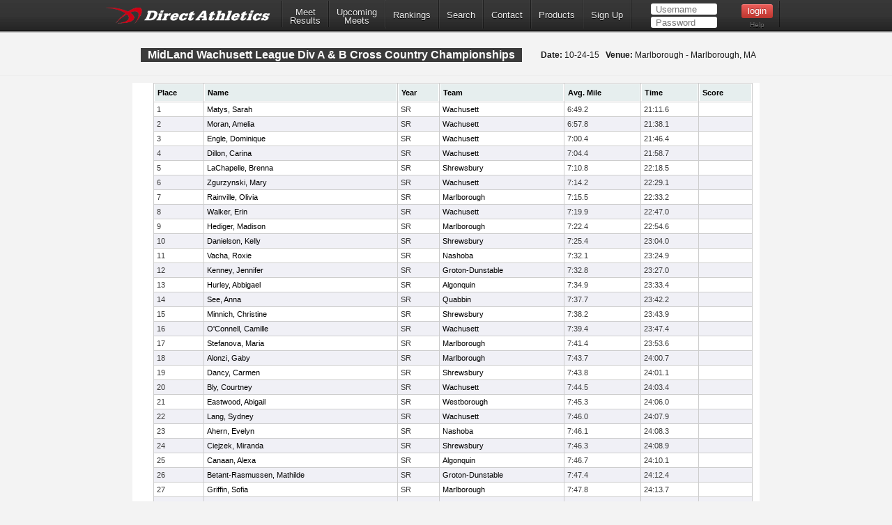

--- FILE ---
content_type: text/html; charset=ISO-8859-1
request_url: https://www.directathletics.com/results/xc/8547_75823.html?athlete_hnd=4998648
body_size: 65807
content:
<!DOCTYPE html>
<!-- 
  ____   _                   _       _    _    _      _        _    _            
 |  _ \ (_) _ __  ___   ___ | |_    / \  | |_ | |__  | |  ___ | |_ (_)  ___  ___ 
 | | | || || '__|/ _ \ / __|| __|  / _ \ | __|| '_ \ | | / _ \| __|| | / __|/ __|
 | |_| || || |  |  __/| (__ | |_  / ___ \| |_ | | | || ||  __/| |_ | || (__ \__ \&#010;
 |____/ |_||_|   \___| \___| \__|/_/   \_\\__||_| |_||_| \___| \__||_| \___||___/
-->
<html>
<head>
<!-- Google tag (gtag.js) -->
<script async src="https://www.googletagmanager.com/gtag/js?id=G-X1KDC1N1T1"></script>
<script>
  window.dataLayer = window.dataLayer || [];
  function gtag(){dataLayer.push(arguments);}
  gtag('js', new Date());

  gtag('config', 'G-X1KDC1N1T1');
</script>
<meta charset="ISO-8859-1" />
	<meta http-equiv="Content-Type" content="text/html"/>
	<title>DirectAthletics</title>
    <link rel="stylesheet" type="text/css" href="https://images.directathletics.com/newDA/css/cssReset.css">
    <link rel="stylesheet" type="text/css" href="https://images.directathletics.com/newDA/css/bootstrapStyles.css">
    <link rel="stylesheet" type="text/css" href="https://images.directathletics.com/newDA/css/style.css">
    <link rel="icon" type="image/png" href="https://images.directathletics.com/newDA/favicon.png" />
    <script type="text/javascript" src="https://ajax.googleapis.com/ajax/libs/jquery/1.6.1/jquery.min.js"></script>
    <style>
        @media (max-width: 768px) {
            #nav ul {
                display: none;
                position: absolute;
                top: 100%;
                left: 0;
                right: 0;
                background: #333;
                flex-direction: column;
                padding: 20px;
                z-index: 1000;
            }
            
            #nav ul.active {
                display: flex;
            }
            
            #nav ul li {
                margin: 10px 0;
                text-align: center;
            }
            
            .mobile-menu-toggle {
                display: block;
                float: right;
                margin-top: 8px;
                margin-right: 9px;
                background: none;
                border: none;
                color: white;
                font-size: 24px;
                cursor: pointer;
            }
            
            .mobile-menu-toggle:before {
                content: "â˜°";
            }
        }
        
        @media (min-width: 769px) {
            .mobile-menu-toggle {
                display: none;
            }
            
            #nav ul {
                display: flex;
                align-items: center;
                min-width: 800px;
            }
        }
        
        /* Make login form inputs narrower and add login help link */
        #login_nav input[type="text"],
        #login_nav input[type="password"] {
            width: 90px !important;
        }
        
        #login_nav .login-help-link {
            display: block;
            text-align: center;
            margin-top: 5px;
            font-size: 10px;
            color: #737373;
            text-decoration: none;
        }
        
        #login_nav .login-help-link:hover {
            color: #999;
        }
    </style>
</head>

<br>
<div id="navHeader">
    
    <div id="nav" class="nav_thing">
        <a style=" float: left; margin-top: 8px; margin-left: 9px; cursor: pointer;" href="https://www.directathletics.com/index.html"><img width="240" id="logo" src="https://images.directathletics.com/newDA/whiteLogo.png" ></a>
        <button class="mobile-menu-toggle" onclick="toggleMobileMenu()"></button>
        <ul id="nav-menu">
            <li><a href="https://www.directathletics.com/results.html" class="nav_link" style="text-align: center; padding-top: 7px; padding-bottom: 0px;">Meet<hr style="height:0px; visibility: hidden; margin-bottom: -1px; margin-top: -8px;">Results</a></li>
            <li><a href="https://www.directathletics.com/upcoming_meets.html" class="nav_link" style="text-align: center; padding-top: 7px; padding-bottom: 0px;">Upcoming<hr style="height:0px; visibility: hidden; margin-bottom: -1px; margin-top: -8px;">Meets</a></li>
            <li><a href="https://www.directathletics.com/rankings.html" class="nav_link">Rankings</a></li>
            <li><a href="https://www.directathletics.com/search.html" class="nav_link">Search</a></li>
            <li><a href="https://support.directathletics.com/en" class="nav_link">Contact</a></li>
            <li><a href="https://www.directathletics.com/products.html" class="nav_link">Products</a></li>
            <li>
            <a href="https://www.directathletics.com/signup.html" class="nav_link">Sign Up</a>
            </li>
            <li style="width: 200px; height: 38px; padding-left: 12px;" id="login_nav">
            </li>
        </ul>
    </div>

</div>

<div id="warning_container" style="visibility: hidden; position: absolute; left: 50%; margin-left: -305px; background: #FFF; border-radius: 5px; padding-bottom: 10px; width: 600px; color: #000; z-index: 5000; margin-top: 50px; font-size: 17px;">

</div>

<body>
<div id="wrap">
	<div id="main" style="overflow-x: hidden; overflow-y: hidden;">   
<script type="text/javascript" >
$( window ).bind('load', function() {
  $('#login_nav').load('/loginNavigation.html');
});

function toggleMobileMenu() {
    const navMenu = document.getElementById('nav-menu');
    navMenu.classList.toggle('active');
}
</script>
















    

    
<style>
    .title_text {
        font-size: 16px;
        line-height: 20px;
        margin-left: 1px;
        position: absolute;
        margin-top: 20px;
    }
</style>
<link rel="stylesheet" href="/jquery-tablesorter/themes/blue/style.css" type="text/css" media="print, projection, screen">
<div class="page_heading">
    <div class="container" style="font-size: 16px; color: #7E7D81; width: 900px;">
        <table id="jqTable" style="width: 900px;">
            <tr>
                <td style="vertical-align: top;">
                    <span class="title_text" style="position: relative;">MidLand Wachusett League Div A & B Cross Country Championships</span>
                </td>
                <td style="max-width: 400px; color: #000;">
                    <span style="margin-top: 20px; opacity: 1.0; font-weight: normal; float: right; margin-right: 14px; font-size: 12px; line-height: 20px;"><span style="font-weight: bold;">Date:</span> 10-24-15
&nbsp;&nbsp;<span style="font-weight: bold;">Venue:</span> Marlborough - Marlborough, MA</span>


                </td>


            </tr>
        </table>
    </div>
</div>
<div class="container" style="position: relative; background: #FFF; padding-bottom: 20px; padding-left: 10px; padding-right: 10px; width: 880px; height: auto;">
<div id="user_options" ></div>    
    


<table class="tablesorter" style="width: 860px; margin-left: 20px; border-spacing: 1px;">

</td></tr>

<thead>
<tr>
 <th class="header" 
>
 Place
 </th>
 <th class="header" 
>
 Name
 </th>
 <th class="header" 
>
 Year
 </th>
 <th class="header" 
>
 Team
 </th>
 <th class="header" 
>
 Avg. Mile
 </th>
 <th class="header" 
>
 Time
 </th>
 <th class="header" 
>
 Score
 </th>
 </tr>
 </thead>


<tr class="even">

<td 
>
1</td>
<td 
>
<A class="pLinks" HREF="https://www.directathletics.com/athletes/xc/4147227.html" class="pLinks"   >Matys, Sarah</A></td>
<td 
>
SR</td>
<td 
>
<A class="pLinks" HREF="https://www.directathletics.com/teams/xc/36959.html" class="pLinks"   >Wachusett</A></td>
<td 
>
6:49.2</td>
<td 
>
21:11.6</td>
<td 
>
&nbsp;</td>
</tr>
<tr class="odd">

<td 
>
2</td>
<td 
>
<A class="pLinks" HREF="https://www.directathletics.com/athletes/xc/5569288.html" class="pLinks"   >Moran, Amelia</A></td>
<td 
>
SR</td>
<td 
>
<A class="pLinks" HREF="https://www.directathletics.com/teams/xc/36959.html" class="pLinks"   >Wachusett</A></td>
<td 
>
6:57.8</td>
<td 
>
21:38.1</td>
<td 
>
&nbsp;</td>
</tr>
<tr class="even">

<td 
>
3</td>
<td 
>
<A class="pLinks" HREF="https://www.directathletics.com/athletes/xc/5082929.html" class="pLinks"   >Engle, Dominique</A></td>
<td 
>
SR</td>
<td 
>
<A class="pLinks" HREF="https://www.directathletics.com/teams/xc/36959.html" class="pLinks"   >Wachusett</A></td>
<td 
>
7:00.4</td>
<td 
>
21:46.4</td>
<td 
>
&nbsp;</td>
</tr>
<tr class="odd">

<td 
>
4</td>
<td 
>
<A class="pLinks" HREF="https://www.directathletics.com/athletes/xc/4602600.html" class="pLinks"   >Dillon, Carina</A></td>
<td 
>
SR</td>
<td 
>
<A class="pLinks" HREF="https://www.directathletics.com/teams/xc/36959.html" class="pLinks"   >Wachusett</A></td>
<td 
>
7:04.4</td>
<td 
>
21:58.7</td>
<td 
>
&nbsp;</td>
</tr>
<tr class="even">

<td 
>
5</td>
<td 
>
<A class="pLinks" HREF="https://www.directathletics.com/athletes/xc/5565157.html" class="pLinks"   >LaChapelle, Brenna</A></td>
<td 
>
SR</td>
<td 
>
<A class="pLinks" HREF="https://www.directathletics.com/teams/xc/36886.html" class="pLinks"   >Shrewsbury</A></td>
<td 
>
7:10.8</td>
<td 
>
22:18.5</td>
<td 
>
&nbsp;</td>
</tr>
<tr class="odd">

<td 
>
6</td>
<td 
>
<A class="pLinks" HREF="https://www.directathletics.com/athletes/xc/5569296.html" class="pLinks"   >Zgurzynski, Mary</A></td>
<td 
>
SR</td>
<td 
>
<A class="pLinks" HREF="https://www.directathletics.com/teams/xc/36959.html" class="pLinks"   >Wachusett</A></td>
<td 
>
7:14.2</td>
<td 
>
22:29.1</td>
<td 
>
&nbsp;</td>
</tr>
<tr class="even">

<td 
>
7</td>
<td 
>
<A class="pLinks" HREF="https://www.directathletics.com/athletes/xc/5571736.html" class="pLinks"   >Rainville, Olivia</A></td>
<td 
>
SR</td>
<td 
>
<A class="pLinks" HREF="https://www.directathletics.com/teams/xc/36676.html" class="pLinks"   >Marlborough</A></td>
<td 
>
7:15.5</td>
<td 
>
22:33.2</td>
<td 
>
&nbsp;</td>
</tr>
<tr class="odd">

<td 
>
8</td>
<td 
>
<A class="pLinks" HREF="https://www.directathletics.com/athletes/xc/4147233.html" class="pLinks"   >Walker, Erin </A></td>
<td 
>
SR</td>
<td 
>
<A class="pLinks" HREF="https://www.directathletics.com/teams/xc/36959.html" class="pLinks"   >Wachusett</A></td>
<td 
>
7:19.9</td>
<td 
>
22:47.0</td>
<td 
>
&nbsp;</td>
</tr>
<tr class="even">

<td 
>
9</td>
<td 
>
<A class="pLinks" HREF="https://www.directathletics.com/athletes/xc/5021321.html" class="pLinks"   >Hediger, Madison</A></td>
<td 
>
SR</td>
<td 
>
<A class="pLinks" HREF="https://www.directathletics.com/teams/xc/36676.html" class="pLinks"   >Marlborough</A></td>
<td 
>
7:22.4</td>
<td 
>
22:54.6</td>
<td 
>
&nbsp;</td>
</tr>
<tr class="odd">

<td 
>
10</td>
<td 
>
<A class="pLinks" HREF="https://www.directathletics.com/athletes/xc/4149463.html" class="pLinks"   >Danielson, Kelly</A></td>
<td 
>
SR</td>
<td 
>
<A class="pLinks" HREF="https://www.directathletics.com/teams/xc/36886.html" class="pLinks"   >Shrewsbury</A></td>
<td 
>
7:25.4</td>
<td 
>
23:04.0</td>
<td 
>
&nbsp;</td>
</tr>
<tr class="even">

<td 
>
11</td>
<td 
>
<A class="pLinks" HREF="https://www.directathletics.com/athletes/xc/5574863.html" class="pLinks"   >Vacha, Roxie</A></td>
<td 
>
SR</td>
<td 
>
<A class="pLinks" HREF="https://www.directathletics.com/teams/xc/36732.html" class="pLinks"   >Nashoba</A></td>
<td 
>
7:32.1</td>
<td 
>
23:24.9</td>
<td 
>
&nbsp;</td>
</tr>
<tr class="odd">

<td 
>
12</td>
<td 
>
<A class="pLinks" HREF="https://www.directathletics.com/athletes/xc/5547317.html" class="pLinks"   >Kenney, Jennifer</A></td>
<td 
>
SR</td>
<td 
>
<A class="pLinks" HREF="https://www.directathletics.com/teams/xc/36596.html" class="pLinks"   >Groton-Dunstable</A></td>
<td 
>
7:32.8</td>
<td 
>
23:27.0</td>
<td 
>
&nbsp;</td>
</tr>
<tr class="even">

<td 
>
13</td>
<td 
>
<A class="pLinks" HREF="https://www.directathletics.com/athletes/xc/5565026.html" class="pLinks"   >Hurley, Abbigael</A></td>
<td 
>
SR</td>
<td 
>
<A class="pLinks" HREF="https://www.directathletics.com/teams/xc/36362.html" class="pLinks"   >Algonquin</A></td>
<td 
>
7:34.9</td>
<td 
>
23:33.4</td>
<td 
>
&nbsp;</td>
</tr>
<tr class="odd">

<td 
>
14</td>
<td 
>
<A class="pLinks" HREF="https://www.directathletics.com/athletes/xc/5572592.html" class="pLinks"   >See, Anna</A></td>
<td 
>
SR</td>
<td 
>
<A class="pLinks" HREF="https://www.directathletics.com/teams/xc/36828.html" class="pLinks"   >Quabbin</A></td>
<td 
>
7:37.7</td>
<td 
>
23:42.2</td>
<td 
>
&nbsp;</td>
</tr>
<tr class="even">

<td 
>
15</td>
<td 
>
<A class="pLinks" HREF="https://www.directathletics.com/athletes/xc/5081721.html" class="pLinks"   >Minnich, Christine</A></td>
<td 
>
SR</td>
<td 
>
<A class="pLinks" HREF="https://www.directathletics.com/teams/xc/36886.html" class="pLinks"   >Shrewsbury</A></td>
<td 
>
7:38.2</td>
<td 
>
23:43.9</td>
<td 
>
&nbsp;</td>
</tr>
<tr class="odd">

<td 
>
16</td>
<td 
>
<A class="pLinks" HREF="https://www.directathletics.com/athletes/xc/5569289.html" class="pLinks"   >O'Connell, Camille</A></td>
<td 
>
SR</td>
<td 
>
<A class="pLinks" HREF="https://www.directathletics.com/teams/xc/36959.html" class="pLinks"   >Wachusett</A></td>
<td 
>
7:39.4</td>
<td 
>
23:47.4</td>
<td 
>
&nbsp;</td>
</tr>
<tr class="even">

<td 
>
17</td>
<td 
>
<A class="pLinks" HREF="https://www.directathletics.com/athletes/xc/5021322.html" class="pLinks"   >Stefanova, Maria</A></td>
<td 
>
SR</td>
<td 
>
<A class="pLinks" HREF="https://www.directathletics.com/teams/xc/36676.html" class="pLinks"   >Marlborough</A></td>
<td 
>
7:41.4</td>
<td 
>
23:53.6</td>
<td 
>
&nbsp;</td>
</tr>
<tr class="odd">

<td 
>
18</td>
<td 
>
<A class="pLinks" HREF="https://www.directathletics.com/athletes/xc/5021319.html" class="pLinks"   >Alonzi, Gaby</A></td>
<td 
>
SR</td>
<td 
>
<A class="pLinks" HREF="https://www.directathletics.com/teams/xc/36676.html" class="pLinks"   >Marlborough</A></td>
<td 
>
7:43.7</td>
<td 
>
24:00.7</td>
<td 
>
&nbsp;</td>
</tr>
<tr class="even">

<td 
>
19</td>
<td 
>
<A class="pLinks" HREF="https://www.directathletics.com/athletes/xc/4149464.html" class="pLinks"   >Dancy, Carmen</A></td>
<td 
>
SR</td>
<td 
>
<A class="pLinks" HREF="https://www.directathletics.com/teams/xc/36886.html" class="pLinks"   >Shrewsbury</A></td>
<td 
>
7:43.8</td>
<td 
>
24:01.1</td>
<td 
>
&nbsp;</td>
</tr>
<tr class="odd">

<td 
>
20</td>
<td 
>
<A class="pLinks" HREF="https://www.directathletics.com/athletes/xc/4602579.html" class="pLinks"   >Bly, Courtney</A></td>
<td 
>
SR</td>
<td 
>
<A class="pLinks" HREF="https://www.directathletics.com/teams/xc/36959.html" class="pLinks"   >Wachusett</A></td>
<td 
>
7:44.5</td>
<td 
>
24:03.4</td>
<td 
>
&nbsp;</td>
</tr>
<tr class="even">

<td 
>
21</td>
<td 
>
<A class="pLinks" HREF="https://www.directathletics.com/athletes/xc/5508804.html" class="pLinks"   >Eastwood, Abigail</A></td>
<td 
>
SR</td>
<td 
>
<A class="pLinks" HREF="https://www.directathletics.com/teams/xc/36979.html" class="pLinks"   >Westborough</A></td>
<td 
>
7:45.3</td>
<td 
>
24:06.0</td>
<td 
>
&nbsp;</td>
</tr>
<tr class="odd">

<td 
>
22</td>
<td 
>
<A class="pLinks" HREF="https://www.directathletics.com/athletes/xc/5082925.html" class="pLinks"   >Lang, Sydney</A></td>
<td 
>
SR</td>
<td 
>
<A class="pLinks" HREF="https://www.directathletics.com/teams/xc/36959.html" class="pLinks"   >Wachusett</A></td>
<td 
>
7:46.0</td>
<td 
>
24:07.9</td>
<td 
>
&nbsp;</td>
</tr>
<tr class="even">

<td 
>
23</td>
<td 
>
<A class="pLinks" HREF="https://www.directathletics.com/athletes/xc/5574839.html" class="pLinks"   >Ahern, Evelyn </A></td>
<td 
>
SR</td>
<td 
>
<A class="pLinks" HREF="https://www.directathletics.com/teams/xc/36732.html" class="pLinks"   >Nashoba</A></td>
<td 
>
7:46.1</td>
<td 
>
24:08.3</td>
<td 
>
&nbsp;</td>
</tr>
<tr class="odd">

<td 
>
24</td>
<td 
>
<A class="pLinks" HREF="https://www.directathletics.com/athletes/xc/5081724.html" class="pLinks"   >Ciejzek, Miranda</A></td>
<td 
>
SR</td>
<td 
>
<A class="pLinks" HREF="https://www.directathletics.com/teams/xc/36886.html" class="pLinks"   >Shrewsbury</A></td>
<td 
>
7:46.3</td>
<td 
>
24:08.9</td>
<td 
>
&nbsp;</td>
</tr>
<tr class="even">

<td 
>
25</td>
<td 
>
<A class="pLinks" HREF="https://www.directathletics.com/athletes/xc/5078956.html" class="pLinks"   >Canaan, Alexa</A></td>
<td 
>
SR</td>
<td 
>
<A class="pLinks" HREF="https://www.directathletics.com/teams/xc/36362.html" class="pLinks"   >Algonquin</A></td>
<td 
>
7:46.7</td>
<td 
>
24:10.1</td>
<td 
>
&nbsp;</td>
</tr>
<tr class="odd">

<td 
>
26</td>
<td 
>
<A class="pLinks" HREF="https://www.directathletics.com/athletes/xc/5547321.html" class="pLinks"   >Betant-Rasmussen, Mathilde</A></td>
<td 
>
SR</td>
<td 
>
<A class="pLinks" HREF="https://www.directathletics.com/teams/xc/36596.html" class="pLinks"   >Groton-Dunstable</A></td>
<td 
>
7:47.4</td>
<td 
>
24:12.4</td>
<td 
>
&nbsp;</td>
</tr>
<tr class="even">

<td 
>
27</td>
<td 
>
<A class="pLinks" HREF="https://www.directathletics.com/athletes/xc/5571738.html" class="pLinks"   >Griffin, Sofia</A></td>
<td 
>
SR</td>
<td 
>
<A class="pLinks" HREF="https://www.directathletics.com/teams/xc/36676.html" class="pLinks"   >Marlborough</A></td>
<td 
>
7:47.8</td>
<td 
>
24:13.7</td>
<td 
>
&nbsp;</td>
</tr>
<tr class="odd">

<td 
>
28</td>
<td 
>
<A class="pLinks" HREF="https://www.directathletics.com/athletes/xc/5021317.html" class="pLinks"   >Carlone, Barbara</A></td>
<td 
>
SR</td>
<td 
>
<A class="pLinks" HREF="https://www.directathletics.com/teams/xc/36676.html" class="pLinks"   >Marlborough</A></td>
<td 
>
7:48.0</td>
<td 
>
24:14.1</td>
<td 
>
&nbsp;</td>
</tr>
<tr class="even">

<td 
>
29</td>
<td 
>
<A class="pLinks" HREF="https://www.directathletics.com/athletes/xc/5082927.html" class="pLinks"   >Abrams, Lauren</A></td>
<td 
>
SR</td>
<td 
>
<A class="pLinks" HREF="https://www.directathletics.com/teams/xc/36959.html" class="pLinks"   >Wachusett</A></td>
<td 
>
7:48.1</td>
<td 
>
24:14.5</td>
<td 
>
&nbsp;</td>
</tr>
<tr class="odd">

<td 
>
30</td>
<td 
>
<A class="pLinks" HREF="https://www.directathletics.com/athletes/xc/4998648.html" class="pLinks"   >Sciarappa, Sophia</A></td>
<td 
>
SR</td>
<td 
>
<A class="pLinks" HREF="https://www.directathletics.com/teams/xc/36882.html" class="pLinks"   >Shepherd Hill</A></td>
<td 
>
7:48.2</td>
<td 
>
24:14.8</td>
<td 
>
&nbsp;</td>
</tr>
<tr class="even">

<td 
>
31</td>
<td 
>
<A class="pLinks" HREF="https://www.directathletics.com/athletes/xc/5569297.html" class="pLinks"   >Charlonne, Abby</A></td>
<td 
>
SR</td>
<td 
>
<A class="pLinks" HREF="https://www.directathletics.com/teams/xc/36959.html" class="pLinks"   >Wachusett</A></td>
<td 
>
7:49.1</td>
<td 
>
24:17.8</td>
<td 
>
&nbsp;</td>
</tr>
<tr class="odd">

<td 
>
32</td>
<td 
>
<A class="pLinks" HREF="https://www.directathletics.com/athletes/xc/4998660.html" class="pLinks"   >Eljididi, Gigi</A></td>
<td 
>
SR</td>
<td 
>
<A class="pLinks" HREF="https://www.directathletics.com/teams/xc/36882.html" class="pLinks"   >Shepherd Hill</A></td>
<td 
>
7:52.5</td>
<td 
>
24:28.1</td>
<td 
>
&nbsp;</td>
</tr>
<tr class="even">

<td 
>
33</td>
<td 
>
<A class="pLinks" HREF="https://www.directathletics.com/athletes/xc/5078972.html" class="pLinks"   >White, Rachel</A></td>
<td 
>
SR</td>
<td 
>
<A class="pLinks" HREF="https://www.directathletics.com/teams/xc/36362.html" class="pLinks"   >Algonquin</A></td>
<td 
>
7:53.3</td>
<td 
>
24:30.7</td>
<td 
>
&nbsp;</td>
</tr>
<tr class="odd">

<td 
>
34</td>
<td 
>
<A class="pLinks" HREF="https://www.directathletics.com/athletes/xc/5573208.html" class="pLinks"   >Walz, Emily</A></td>
<td 
>
SR</td>
<td 
>
<A class="pLinks" HREF="https://www.directathletics.com/teams/xc/36886.html" class="pLinks"   >Shrewsbury</A></td>
<td 
>
7:53.5</td>
<td 
>
24:31.2</td>
<td 
>
&nbsp;</td>
</tr>
<tr class="even">

<td 
>
35</td>
<td 
>
<A class="pLinks" HREF="https://www.directathletics.com/athletes/xc/5572593.html" class="pLinks"   >Thrasher, Maddy </A></td>
<td 
>
SR</td>
<td 
>
<A class="pLinks" HREF="https://www.directathletics.com/teams/xc/36828.html" class="pLinks"   >Quabbin</A></td>
<td 
>
7:53.7</td>
<td 
>
24:31.9</td>
<td 
>
&nbsp;</td>
</tr>
<tr class="odd">

<td 
>
36</td>
<td 
>
<A class="pLinks" HREF="https://www.directathletics.com/athletes/xc/4602578.html" class="pLinks"   >Dunn, Sarah</A></td>
<td 
>
SR</td>
<td 
>
<A class="pLinks" HREF="https://www.directathletics.com/teams/xc/36959.html" class="pLinks"   >Wachusett</A></td>
<td 
>
7:54.2</td>
<td 
>
24:33.4</td>
<td 
>
&nbsp;</td>
</tr>
<tr class="even">

<td 
>
37</td>
<td 
>
<A class="pLinks" HREF="https://www.directathletics.com/athletes/xc/5547318.html" class="pLinks"   >Porter, Danielle</A></td>
<td 
>
SR</td>
<td 
>
<A class="pLinks" HREF="https://www.directathletics.com/teams/xc/36596.html" class="pLinks"   >Groton-Dunstable</A></td>
<td 
>
7:54.3</td>
<td 
>
24:33.8</td>
<td 
>
&nbsp;</td>
</tr>
<tr class="odd">

<td 
>
38</td>
<td 
>
<A class="pLinks" HREF="https://www.directathletics.com/athletes/xc/4569708.html" class="pLinks"   >DeGaetano, Elizabeth</A></td>
<td 
>
SR</td>
<td 
>
<A class="pLinks" HREF="https://www.directathletics.com/teams/xc/36828.html" class="pLinks"   >Quabbin</A></td>
<td 
>
7:55.0</td>
<td 
>
24:36.0</td>
<td 
>
&nbsp;</td>
</tr>
<tr class="even">

<td 
>
39</td>
<td 
>
<A class="pLinks" HREF="https://www.directathletics.com/athletes/xc/5565035.html" class="pLinks"   >Truong, Olivia</A></td>
<td 
>
SR</td>
<td 
>
<A class="pLinks" HREF="https://www.directathletics.com/teams/xc/36362.html" class="pLinks"   >Algonquin</A></td>
<td 
>
7:56.0</td>
<td 
>
24:39.2</td>
<td 
>
&nbsp;</td>
</tr>
<tr class="odd">

<td 
>
40</td>
<td 
>
<A class="pLinks" HREF="https://www.directathletics.com/athletes/xc/5038601.html" class="pLinks"   >Ouyang, Anna</A></td>
<td 
>
SR</td>
<td 
>
<A class="pLinks" HREF="https://www.directathletics.com/teams/xc/36979.html" class="pLinks"   >Westborough</A></td>
<td 
>
7:56.1</td>
<td 
>
24:39.5</td>
<td 
>
&nbsp;</td>
</tr>
<tr class="even">

<td 
>
41</td>
<td 
>
<A class="pLinks" HREF="https://www.directathletics.com/athletes/xc/5082930.html" class="pLinks"   >Olsen, Marion</A></td>
<td 
>
SR</td>
<td 
>
<A class="pLinks" HREF="https://www.directathletics.com/teams/xc/36959.html" class="pLinks"   >Wachusett</A></td>
<td 
>
7:58.8</td>
<td 
>
24:47.7</td>
<td 
>
&nbsp;</td>
</tr>
<tr class="odd">

<td 
>
42</td>
<td 
>
<A class="pLinks" HREF="https://www.directathletics.com/athletes/xc/5569298.html" class="pLinks"   >Dillon, Diana</A></td>
<td 
>
SR</td>
<td 
>
<A class="pLinks" HREF="https://www.directathletics.com/teams/xc/36959.html" class="pLinks"   >Wachusett</A></td>
<td 
>
7:59.5</td>
<td 
>
24:50.0</td>
<td 
>
&nbsp;</td>
</tr>
<tr class="even">

<td 
>
43</td>
<td 
>
<A class="pLinks" HREF="https://www.directathletics.com/athletes/xc/5569285.html" class="pLinks"   >Amour, Chloe</A></td>
<td 
>
SR</td>
<td 
>
<A class="pLinks" HREF="https://www.directathletics.com/teams/xc/36959.html" class="pLinks"   >Wachusett</A></td>
<td 
>
7:59.9</td>
<td 
>
24:51.1</td>
<td 
>
&nbsp;</td>
</tr>
<tr class="odd">

<td 
>
44</td>
<td 
>
<A class="pLinks" HREF="https://www.directathletics.com/athletes/xc/5508800.html" class="pLinks"   >DiSaia, Megan</A></td>
<td 
>
SR</td>
<td 
>
<A class="pLinks" HREF="https://www.directathletics.com/teams/xc/36979.html" class="pLinks"   >Westborough</A></td>
<td 
>
8:00.0</td>
<td 
>
24:51.5</td>
<td 
>
&nbsp;</td>
</tr>
<tr class="even">

<td 
>
45</td>
<td 
>
<A class="pLinks" HREF="https://www.directathletics.com/athletes/xc/5574855.html" class="pLinks"   >Haberle, Meg</A></td>
<td 
>
SR</td>
<td 
>
<A class="pLinks" HREF="https://www.directathletics.com/teams/xc/36732.html" class="pLinks"   >Nashoba</A></td>
<td 
>
8:00.9</td>
<td 
>
24:54.2</td>
<td 
>
&nbsp;</td>
</tr>
<tr class="odd">

<td 
>
46</td>
<td 
>
<A class="pLinks" HREF="https://www.directathletics.com/athletes/xc/5569301.html" class="pLinks"   >Dziokonski, Alina</A></td>
<td 
>
SR</td>
<td 
>
<A class="pLinks" HREF="https://www.directathletics.com/teams/xc/36959.html" class="pLinks"   >Wachusett</A></td>
<td 
>
8:03.9</td>
<td 
>
25:03.7</td>
<td 
>
&nbsp;</td>
</tr>
<tr class="even">

<td 
>
47</td>
<td 
>
<A class="pLinks" HREF="https://www.directathletics.com/athletes/xc/5508801.html" class="pLinks"   >Krishna, Kavya</A></td>
<td 
>
SR</td>
<td 
>
<A class="pLinks" HREF="https://www.directathletics.com/teams/xc/36979.html" class="pLinks"   >Westborough</A></td>
<td 
>
8:04.3</td>
<td 
>
25:04.8</td>
<td 
>
&nbsp;</td>
</tr>
<tr class="odd">

<td 
>
48</td>
<td 
>
<A class="pLinks" HREF="https://www.directathletics.com/athletes/xc/5574849.html" class="pLinks"   >Coppes, Margaret</A></td>
<td 
>
SR</td>
<td 
>
<A class="pLinks" HREF="https://www.directathletics.com/teams/xc/36732.html" class="pLinks"   >Nashoba</A></td>
<td 
>
8:04.6</td>
<td 
>
25:05.9</td>
<td 
>
&nbsp;</td>
</tr>
<tr class="even">

<td 
>
49</td>
<td 
>
<A class="pLinks" HREF="https://www.directathletics.com/athletes/xc/5569303.html" class="pLinks"   >Orne, Meghan</A></td>
<td 
>
SR</td>
<td 
>
<A class="pLinks" HREF="https://www.directathletics.com/teams/xc/36959.html" class="pLinks"   >Wachusett</A></td>
<td 
>
8:06.5</td>
<td 
>
25:11.8</td>
<td 
>
&nbsp;</td>
</tr>
<tr class="odd">

<td 
>
50</td>
<td 
>
<A class="pLinks" HREF="https://www.directathletics.com/athletes/xc/5569286.html" class="pLinks"   >Johansson, Erica</A></td>
<td 
>
SR</td>
<td 
>
<A class="pLinks" HREF="https://www.directathletics.com/teams/xc/36959.html" class="pLinks"   >Wachusett</A></td>
<td 
>
8:08.3</td>
<td 
>
25:17.3</td>
<td 
>
&nbsp;</td>
</tr>
<tr class="even">

<td 
>
51</td>
<td 
>
<A class="pLinks" HREF="https://www.directathletics.com/athletes/xc/5502509.html" class="pLinks"   >Pianko, Kaja</A></td>
<td 
>
SR</td>
<td 
>
<A class="pLinks" HREF="https://www.directathletics.com/teams/xc/36882.html" class="pLinks"   >Shepherd Hill</A></td>
<td 
>
8:08.5</td>
<td 
>
25:17.8</td>
<td 
>
&nbsp;</td>
</tr>
<tr class="odd">

<td 
>
52</td>
<td 
>
<A class="pLinks" HREF="https://www.directathletics.com/athletes/xc/5574859.html" class="pLinks"   >Morgan, Maya</A></td>
<td 
>
SR</td>
<td 
>
<A class="pLinks" HREF="https://www.directathletics.com/teams/xc/36732.html" class="pLinks"   >Nashoba</A></td>
<td 
>
8:09.0</td>
<td 
>
25:19.6</td>
<td 
>
&nbsp;</td>
</tr>
<tr class="even">

<td 
>
53</td>
<td 
>
<A class="pLinks" HREF="https://www.directathletics.com/athletes/xc/4147229.html" class="pLinks"   >O'Rourke, Karah</A></td>
<td 
>
SR</td>
<td 
>
<A class="pLinks" HREF="https://www.directathletics.com/teams/xc/36959.html" class="pLinks"   >Wachusett</A></td>
<td 
>
8:12.1</td>
<td 
>
25:29.2</td>
<td 
>
&nbsp;</td>
</tr>
<tr class="odd">

<td 
>
54</td>
<td 
>
<A class="pLinks" HREF="https://www.directathletics.com/athletes/xc/5047587.html" class="pLinks"   >Lewis, Sarah</A></td>
<td 
>
SR</td>
<td 
>
<A class="pLinks" HREF="https://www.directathletics.com/teams/xc/36828.html" class="pLinks"   >Quabbin</A></td>
<td 
>
8:12.9</td>
<td 
>
25:31.5</td>
<td 
>
&nbsp;</td>
</tr>
<tr class="even">

<td 
>
55</td>
<td 
>
<A class="pLinks" HREF="https://www.directathletics.com/athletes/xc/5047563.html" class="pLinks"   >Mischel, Heather</A></td>
<td 
>
SR</td>
<td 
>
<A class="pLinks" HREF="https://www.directathletics.com/teams/xc/36596.html" class="pLinks"   >Groton-Dunstable</A></td>
<td 
>
8:13.3</td>
<td 
>
25:32.9</td>
<td 
>
&nbsp;</td>
</tr>
<tr class="odd">

<td 
>
56</td>
<td 
>
<A class="pLinks" HREF="https://www.directathletics.com/athletes/xc/4136544.html" class="pLinks"   >Paterson, Nicole</A></td>
<td 
>
SR</td>
<td 
>
<A class="pLinks" HREF="https://www.directathletics.com/teams/xc/36828.html" class="pLinks"   >Quabbin</A></td>
<td 
>
8:14.4</td>
<td 
>
25:36.3</td>
<td 
>
&nbsp;</td>
</tr>
<tr class="even">

<td 
>
57</td>
<td 
>
<A class="pLinks" HREF="https://www.directathletics.com/athletes/xc/4958969.html" class="pLinks"   >Bala, Pooja</A></td>
<td 
>
SR</td>
<td 
>
<A class="pLinks" HREF="https://www.directathletics.com/teams/xc/36979.html" class="pLinks"   >Westborough</A></td>
<td 
>
8:14.9</td>
<td 
>
25:37.7</td>
<td 
>
&nbsp;</td>
</tr>
<tr class="odd">

<td 
>
58</td>
<td 
>
<A class="pLinks" HREF="https://www.directathletics.com/athletes/xc/5574861.html" class="pLinks"   >Suleski, Amanda</A></td>
<td 
>
SR</td>
<td 
>
<A class="pLinks" HREF="https://www.directathletics.com/teams/xc/36732.html" class="pLinks"   >Nashoba</A></td>
<td 
>
8:15.0</td>
<td 
>
25:38.1</td>
<td 
>
&nbsp;</td>
</tr>
<tr class="even">

<td 
>
59</td>
<td 
>
<A class="pLinks" HREF="https://www.directathletics.com/athletes/xc/4569718.html" class="pLinks"   >Towlson, Molly</A></td>
<td 
>
SR</td>
<td 
>
<A class="pLinks" HREF="https://www.directathletics.com/teams/xc/36828.html" class="pLinks"   >Quabbin</A></td>
<td 
>
8:15.5</td>
<td 
>
25:39.8</td>
<td 
>
&nbsp;</td>
</tr>
<tr class="odd">

<td 
>
60</td>
<td 
>
<A class="pLinks" HREF="https://www.directathletics.com/athletes/xc/5087070.html" class="pLinks"   >Xi, Yucheng</A></td>
<td 
>
SR</td>
<td 
>
<A class="pLinks" HREF="https://www.directathletics.com/teams/xc/36886.html" class="pLinks"   >Shrewsbury</A></td>
<td 
>
8:15.9</td>
<td 
>
25:40.9</td>
<td 
>
&nbsp;</td>
</tr>
<tr class="even">

<td 
>
61</td>
<td 
>
<A class="pLinks" HREF="https://www.directathletics.com/athletes/xc/5047590.html" class="pLinks"   >Quinlivan, Erin</A></td>
<td 
>
SR</td>
<td 
>
<A class="pLinks" HREF="https://www.directathletics.com/teams/xc/36828.html" class="pLinks"   >Quabbin</A></td>
<td 
>
8:16.7</td>
<td 
>
25:43.3</td>
<td 
>
&nbsp;</td>
</tr>
<tr class="odd">

<td 
>
62</td>
<td 
>
<A class="pLinks" HREF="https://www.directathletics.com/athletes/xc/4569711.html" class="pLinks"   >Giarusso, Morgan</A></td>
<td 
>
SR</td>
<td 
>
<A class="pLinks" HREF="https://www.directathletics.com/teams/xc/36828.html" class="pLinks"   >Quabbin</A></td>
<td 
>
8:18.2</td>
<td 
>
25:48.2</td>
<td 
>
&nbsp;</td>
</tr>
<tr class="even">

<td 
>
63</td>
<td 
>
<A class="pLinks" HREF="https://www.directathletics.com/athletes/xc/5571733.html" class="pLinks"   >Espinal, Nathalie</A></td>
<td 
>
SR</td>
<td 
>
<A class="pLinks" HREF="https://www.directathletics.com/teams/xc/36676.html" class="pLinks"   >Marlborough</A></td>
<td 
>
8:19.1</td>
<td 
>
25:51.0</td>
<td 
>
&nbsp;</td>
</tr>
<tr class="odd">

<td 
>
64</td>
<td 
>
<A class="pLinks" HREF="https://www.directathletics.com/athletes/xc/5573654.html" class="pLinks"   >Yuen, Lauren</A></td>
<td 
>
SR</td>
<td 
>
<A class="pLinks" HREF="https://www.directathletics.com/teams/xc/36886.html" class="pLinks"   >Shrewsbury</A></td>
<td 
>
8:19.9</td>
<td 
>
25:53.2</td>
<td 
>
&nbsp;</td>
</tr>
<tr class="even">

<td 
>
65</td>
<td 
>
<A class="pLinks" HREF="https://www.directathletics.com/athletes/xc/4150667.html" class="pLinks"   >Clouter, Lilly</A></td>
<td 
>
SR</td>
<td 
>
<A class="pLinks" HREF="https://www.directathletics.com/teams/xc/36620.html" class="pLinks"   >Hudson</A></td>
<td 
>
8:20.2</td>
<td 
>
25:54.4</td>
<td 
>
&nbsp;</td>
</tr>
<tr class="odd">

<td 
>
66</td>
<td 
>
<A class="pLinks" HREF="https://www.directathletics.com/athletes/xc/5508808.html" class="pLinks"   >McLucas, Abigail</A></td>
<td 
>
SR</td>
<td 
>
<A class="pLinks" HREF="https://www.directathletics.com/teams/xc/36979.html" class="pLinks"   >Westborough</A></td>
<td 
>
8:20.5</td>
<td 
>
25:55.2</td>
<td 
>
&nbsp;</td>
</tr>
<tr class="even">

<td 
>
67</td>
<td 
>
<A class="pLinks" HREF="https://www.directathletics.com/athletes/xc/5508807.html" class="pLinks"   >O'Reilly, Maeve</A></td>
<td 
>
SR</td>
<td 
>
<A class="pLinks" HREF="https://www.directathletics.com/teams/xc/36979.html" class="pLinks"   >Westborough</A></td>
<td 
>
8:21.0</td>
<td 
>
25:56.8</td>
<td 
>
&nbsp;</td>
</tr>
<tr class="odd">

<td 
>
68</td>
<td 
>
<A class="pLinks" HREF="https://www.directathletics.com/athletes/xc/5570349.html" class="pLinks"   >Wood, Vanessa</A></td>
<td 
>
SR</td>
<td 
>
<A class="pLinks" HREF="https://www.directathletics.com/teams/xc/36561.html" class="pLinks"   >Fitchburg</A></td>
<td 
>
8:22.7</td>
<td 
>
26:02.1</td>
<td 
>
&nbsp;</td>
</tr>
<tr class="even">

<td 
>
69</td>
<td 
>
<A class="pLinks" HREF="https://www.directathletics.com/athletes/xc/4569715.html" class="pLinks"   >Moulton, Audrey</A></td>
<td 
>
SR</td>
<td 
>
<A class="pLinks" HREF="https://www.directathletics.com/teams/xc/36828.html" class="pLinks"   >Quabbin</A></td>
<td 
>
8:23.3</td>
<td 
>
26:03.8</td>
<td 
>
&nbsp;</td>
</tr>
<tr class="odd">

<td 
>
70</td>
<td 
>
<A class="pLinks" HREF="https://www.directathletics.com/athletes/xc/5567865.html" class="pLinks"   >DeAmicis, Julia</A></td>
<td 
>
SR</td>
<td 
>
<A class="pLinks" HREF="https://www.directathletics.com/teams/xc/36644.html" class="pLinks"   >Leominster</A></td>
<td 
>
8:23.5</td>
<td 
>
26:04.4</td>
<td 
>
&nbsp;</td>
</tr>
<tr class="even">

<td 
>
71</td>
<td 
>
<A class="pLinks" HREF="https://www.directathletics.com/athletes/xc/5565025.html" class="pLinks"   >Hadden, Kara</A></td>
<td 
>
SR</td>
<td 
>
<A class="pLinks" HREF="https://www.directathletics.com/teams/xc/36362.html" class="pLinks"   >Algonquin</A></td>
<td 
>
8:23.6</td>
<td 
>
26:05.0</td>
<td 
>
&nbsp;</td>
</tr>
<tr class="odd">

<td 
>
72</td>
<td 
>
<A class="pLinks" HREF="https://www.directathletics.com/athletes/xc/5078962.html" class="pLinks"   >Gilfix, Talia</A></td>
<td 
>
SR</td>
<td 
>
<A class="pLinks" HREF="https://www.directathletics.com/teams/xc/36362.html" class="pLinks"   >Algonquin</A></td>
<td 
>
8:23.8</td>
<td 
>
26:05.6</td>
<td 
>
&nbsp;</td>
</tr>
<tr class="even">

<td 
>
73</td>
<td 
>
<A class="pLinks" HREF="https://www.directathletics.com/athletes/xc/5571739.html" class="pLinks"   >Rainville, Caroline</A></td>
<td 
>
SR</td>
<td 
>
<A class="pLinks" HREF="https://www.directathletics.com/teams/xc/36676.html" class="pLinks"   >Marlborough</A></td>
<td 
>
8:24.6</td>
<td 
>
26:08.0</td>
<td 
>
&nbsp;</td>
</tr>
<tr class="odd">

<td 
>
74</td>
<td 
>
<A class="pLinks" HREF="https://www.directathletics.com/athletes/xc/5047584.html" class="pLinks"   >Beaulac, Hannah</A></td>
<td 
>
SR</td>
<td 
>
<A class="pLinks" HREF="https://www.directathletics.com/teams/xc/36828.html" class="pLinks"   >Quabbin</A></td>
<td 
>
8:27.7</td>
<td 
>
26:17.5</td>
<td 
>
&nbsp;</td>
</tr>
<tr class="even">

<td 
>
75</td>
<td 
>
<A class="pLinks" HREF="https://www.directathletics.com/athletes/xc/4602610.html" class="pLinks"   >Moulton, Kelsey</A></td>
<td 
>
SR</td>
<td 
>
<A class="pLinks" HREF="https://www.directathletics.com/teams/xc/36959.html" class="pLinks"   >Wachusett</A></td>
<td 
>
8:28.1</td>
<td 
>
26:18.7</td>
<td 
>
&nbsp;</td>
</tr>
<tr class="odd">

<td 
>
76</td>
<td 
>
<A class="pLinks" HREF="https://www.directathletics.com/athletes/xc/5574846.html" class="pLinks"   >Brooks, Erin</A></td>
<td 
>
SR</td>
<td 
>
<A class="pLinks" HREF="https://www.directathletics.com/teams/xc/36732.html" class="pLinks"   >Nashoba</A></td>
<td 
>
8:29.0</td>
<td 
>
26:21.5</td>
<td 
>
&nbsp;</td>
</tr>
<tr class="even">

<td 
>
77</td>
<td 
>
<A class="pLinks" HREF="https://www.directathletics.com/athletes/xc/5571732.html" class="pLinks"   >Dasilva, Danielle</A></td>
<td 
>
SR</td>
<td 
>
<A class="pLinks" HREF="https://www.directathletics.com/teams/xc/36676.html" class="pLinks"   >Marlborough</A></td>
<td 
>
8:31.6</td>
<td 
>
26:29.7</td>
<td 
>
&nbsp;</td>
</tr>
<tr class="odd">

<td 
>
78</td>
<td 
>
<A class="pLinks" HREF="https://www.directathletics.com/athletes/xc/5021326.html" class="pLinks"   >Roselli, Shannon</A></td>
<td 
>
SR</td>
<td 
>
<A class="pLinks" HREF="https://www.directathletics.com/teams/xc/36676.html" class="pLinks"   >Marlborough</A></td>
<td 
>
8:35.7</td>
<td 
>
26:42.4</td>
<td 
>
&nbsp;</td>
</tr>
<tr class="even">

<td 
>
79</td>
<td 
>
<A class="pLinks" HREF="https://www.directathletics.com/athletes/xc/5574856.html" class="pLinks"   >Markham, Leah</A></td>
<td 
>
SR</td>
<td 
>
<A class="pLinks" HREF="https://www.directathletics.com/teams/xc/36732.html" class="pLinks"   >Nashoba</A></td>
<td 
>
8:36.6</td>
<td 
>
26:45.1</td>
<td 
>
&nbsp;</td>
</tr>
<tr class="odd">

<td 
>
80</td>
<td 
>
<A class="pLinks" HREF="https://www.directathletics.com/athletes/xc/5573201.html" class="pLinks"   >Ray, Hannah</A></td>
<td 
>
SR</td>
<td 
>
<A class="pLinks" HREF="https://www.directathletics.com/teams/xc/36886.html" class="pLinks"   >Shrewsbury</A></td>
<td 
>
8:37.4</td>
<td 
>
26:47.6</td>
<td 
>
&nbsp;</td>
</tr>
<tr class="even">

<td 
>
81</td>
<td 
>
<A class="pLinks" HREF="https://www.directathletics.com/athletes/xc/5050324.html" class="pLinks"   >Hytinen, Sophia </A></td>
<td 
>
SR</td>
<td 
>
<A class="pLinks" HREF="https://www.directathletics.com/teams/xc/36644.html" class="pLinks"   >Leominster</A></td>
<td 
>
8:39.2</td>
<td 
>
26:53.2</td>
<td 
>
&nbsp;</td>
</tr>
<tr class="odd">

<td 
>
82</td>
<td 
>
<A class="pLinks" HREF="https://www.directathletics.com/athletes/xc/5021323.html" class="pLinks"   >Bromfield, Mariah</A></td>
<td 
>
SR</td>
<td 
>
<A class="pLinks" HREF="https://www.directathletics.com/teams/xc/36676.html" class="pLinks"   >Marlborough</A></td>
<td 
>
8:39.6</td>
<td 
>
26:54.7</td>
<td 
>
&nbsp;</td>
</tr>
<tr class="even">

<td 
>
83</td>
<td 
>
<A class="pLinks" HREF="https://www.directathletics.com/athletes/xc/5569299.html" class="pLinks"   >DiPietro, Julia</A></td>
<td 
>
SR</td>
<td 
>
<A class="pLinks" HREF="https://www.directathletics.com/teams/xc/36959.html" class="pLinks"   >Wachusett</A></td>
<td 
>
8:40.2</td>
<td 
>
26:56.5</td>
<td 
>
&nbsp;</td>
</tr>
<tr class="odd">

<td 
>
84</td>
<td 
>
<A class="pLinks" HREF="https://www.directathletics.com/athletes/xc/4614809.html" class="pLinks"   >Healy, Catrina</A></td>
<td 
>
SR</td>
<td 
>
<A class="pLinks" HREF="https://www.directathletics.com/teams/xc/36362.html" class="pLinks"   >Algonquin</A></td>
<td 
>
8:40.5</td>
<td 
>
26:57.3</td>
<td 
>
&nbsp;</td>
</tr>
<tr class="even">

<td 
>
85</td>
<td 
>
<A class="pLinks" HREF="https://www.directathletics.com/athletes/xc/4602606.html" class="pLinks"   >Fitzgerald, Leah</A></td>
<td 
>
SR</td>
<td 
>
<A class="pLinks" HREF="https://www.directathletics.com/teams/xc/36959.html" class="pLinks"   >Wachusett</A></td>
<td 
>
8:40.7</td>
<td 
>
26:57.8</td>
<td 
>
&nbsp;</td>
</tr>
<tr class="odd">

<td 
>
86</td>
<td 
>
<A class="pLinks" HREF="https://www.directathletics.com/athletes/xc/5571730.html" class="pLinks"   >Zarate, Daniela </A></td>
<td 
>
SR</td>
<td 
>
<A class="pLinks" HREF="https://www.directathletics.com/teams/xc/36676.html" class="pLinks"   >Marlborough</A></td>
<td 
>
8:40.8</td>
<td 
>
26:58.4</td>
<td 
>
&nbsp;</td>
</tr>
<tr class="even">

<td 
>
87</td>
<td 
>
<A class="pLinks" HREF="https://www.directathletics.com/athletes/xc/5087071.html" class="pLinks"   >Coveny, Kathryn</A></td>
<td 
>
SR</td>
<td 
>
<A class="pLinks" HREF="https://www.directathletics.com/teams/xc/36886.html" class="pLinks"   >Shrewsbury</A></td>
<td 
>
8:40.9</td>
<td 
>
26:58.7</td>
<td 
>
&nbsp;</td>
</tr>
<tr class="odd">

<td 
>
88</td>
<td 
>
<A class="pLinks" HREF="https://www.directathletics.com/athletes/xc/5565021.html" class="pLinks"   >Debroczy, Hana</A></td>
<td 
>
SR</td>
<td 
>
<A class="pLinks" HREF="https://www.directathletics.com/teams/xc/36362.html" class="pLinks"   >Algonquin</A></td>
<td 
>
8:41.9</td>
<td 
>
27:01.7</td>
<td 
>
&nbsp;</td>
</tr>
<tr class="even">

<td 
>
89</td>
<td 
>
<A class="pLinks" HREF="https://www.directathletics.com/athletes/xc/5570350.html" class="pLinks"   >Auger, Emma</A></td>
<td 
>
SR</td>
<td 
>
<A class="pLinks" HREF="https://www.directathletics.com/teams/xc/36561.html" class="pLinks"   >Fitchburg</A></td>
<td 
>
8:43.3</td>
<td 
>
27:06.0</td>
<td 
>
&nbsp;</td>
</tr>
<tr class="odd">

<td 
>
90</td>
<td 
>
<A class="pLinks" HREF="https://www.directathletics.com/athletes/xc/4614799.html" class="pLinks"   >DeFuedis, Lindsay</A></td>
<td 
>
SR</td>
<td 
>
<A class="pLinks" HREF="https://www.directathletics.com/teams/xc/36362.html" class="pLinks"   >Algonquin</A></td>
<td 
>
8:43.4</td>
<td 
>
27:06.3</td>
<td 
>
&nbsp;</td>
</tr>
<tr class="even">

<td 
>
91</td>
<td 
>
<A class="pLinks" HREF="https://www.directathletics.com/athletes/xc/5569295.html" class="pLinks"   >Senecal, Kaylie</A></td>
<td 
>
SR</td>
<td 
>
<A class="pLinks" HREF="https://www.directathletics.com/teams/xc/36959.html" class="pLinks"   >Wachusett</A></td>
<td 
>
8:43.9</td>
<td 
>
27:07.9</td>
<td 
>
&nbsp;</td>
</tr>
<tr class="odd">

<td 
>
92</td>
<td 
>
<A class="pLinks" HREF="https://www.directathletics.com/athletes/xc/5047583.html" class="pLinks"   >Bailey, Morgaine</A></td>
<td 
>
SR</td>
<td 
>
<A class="pLinks" HREF="https://www.directathletics.com/teams/xc/36828.html" class="pLinks"   >Quabbin</A></td>
<td 
>
8:44.1</td>
<td 
>
27:08.6</td>
<td 
>
&nbsp;</td>
</tr>
<tr class="even">

<td 
>
93</td>
<td 
>
<A class="pLinks" HREF="https://www.directathletics.com/athletes/xc/5087700.html" class="pLinks"   >Pham, Van ahn </A></td>
<td 
>
SR</td>
<td 
>
<A class="pLinks" HREF="https://www.directathletics.com/teams/xc/36886.html" class="pLinks"   >Shrewsbury</A></td>
<td 
>
8:44.9</td>
<td 
>
27:10.9</td>
<td 
>
&nbsp;</td>
</tr>
<tr class="odd">

<td 
>
94</td>
<td 
>
<A class="pLinks" HREF="https://www.directathletics.com/athletes/xc/5085877.html" class="pLinks"   >Hill, Emily</A></td>
<td 
>
SR</td>
<td 
>
<A class="pLinks" HREF="https://www.directathletics.com/teams/xc/36561.html" class="pLinks"   >Fitchburg</A></td>
<td 
>
8:45.1</td>
<td 
>
27:11.8</td>
<td 
>
&nbsp;</td>
</tr>
<tr class="even">

<td 
>
95</td>
<td 
>
<A class="pLinks" HREF="https://www.directathletics.com/athletes/xc/5047548.html" class="pLinks"   >King, Julie</A></td>
<td 
>
SR</td>
<td 
>
<A class="pLinks" HREF="https://www.directathletics.com/teams/xc/36596.html" class="pLinks"   >Groton-Dunstable</A></td>
<td 
>
8:45.6</td>
<td 
>
27:13.1</td>
<td 
>
&nbsp;</td>
</tr>
<tr class="odd">

<td 
>
96</td>
<td 
>
<A class="pLinks" HREF="https://www.directathletics.com/athletes/xc/4592048.html" class="pLinks"   >Scott, Abbey</A></td>
<td 
>
SR</td>
<td 
>
<A class="pLinks" HREF="https://www.directathletics.com/teams/xc/36886.html" class="pLinks"   >Shrewsbury</A></td>
<td 
>
8:45.7</td>
<td 
>
27:13.6</td>
<td 
>
&nbsp;</td>
</tr>
<tr class="even">

<td 
>
97</td>
<td 
>
<A class="pLinks" HREF="https://www.directathletics.com/athletes/xc/5571731.html" class="pLinks"   >Sanford, Elizabeth</A></td>
<td 
>
SR</td>
<td 
>
<A class="pLinks" HREF="https://www.directathletics.com/teams/xc/36676.html" class="pLinks"   >Marlborough</A></td>
<td 
>
8:46.4</td>
<td 
>
27:15.8</td>
<td 
>
&nbsp;</td>
</tr>
<tr class="odd">

<td 
>
98</td>
<td 
>
<A class="pLinks" HREF="https://www.directathletics.com/athletes/xc/5047589.html" class="pLinks"   >Pitney, Isabel</A></td>
<td 
>
SR</td>
<td 
>
<A class="pLinks" HREF="https://www.directathletics.com/teams/xc/36828.html" class="pLinks"   >Quabbin</A></td>
<td 
>
8:46.8</td>
<td 
>
27:17.0</td>
<td 
>
&nbsp;</td>
</tr>
<tr class="even">

<td 
>
99</td>
<td 
>
<A class="pLinks" HREF="https://www.directathletics.com/athletes/xc/5559329.html" class="pLinks"   >Keledijan, Aline</A></td>
<td 
>
SR</td>
<td 
>
<A class="pLinks" HREF="https://www.directathletics.com/teams/xc/36620.html" class="pLinks"   >Hudson</A></td>
<td 
>
8:48.1</td>
<td 
>
27:20.9</td>
<td 
>
&nbsp;</td>
</tr>
<tr class="odd">

<td 
>
100</td>
<td 
>
<A class="pLinks" HREF="https://www.directathletics.com/athletes/xc/5565023.html" class="pLinks"   >Eppen, Meredith</A></td>
<td 
>
SR</td>
<td 
>
<A class="pLinks" HREF="https://www.directathletics.com/teams/xc/36362.html" class="pLinks"   >Algonquin</A></td>
<td 
>
8:48.6</td>
<td 
>
27:22.4</td>
<td 
>
&nbsp;</td>
</tr>
<tr class="even">

<td 
>
101</td>
<td 
>
<A class="pLinks" HREF="https://www.directathletics.com/athletes/xc/5089925.html" class="pLinks"   >Gittlen, Julia</A></td>
<td 
>
SR</td>
<td 
>
<A class="pLinks" HREF="https://www.directathletics.com/teams/xc/36362.html" class="pLinks"   >Algonquin</A></td>
<td 
>
8:49.1</td>
<td 
>
27:24.0</td>
<td 
>
&nbsp;</td>
</tr>
<tr class="odd">

<td 
>
102</td>
<td 
>
<A class="pLinks" HREF="https://www.directathletics.com/athletes/xc/5573653.html" class="pLinks"   >Barroso, Natalie</A></td>
<td 
>
SR</td>
<td 
>
<A class="pLinks" HREF="https://www.directathletics.com/teams/xc/36886.html" class="pLinks"   >Shrewsbury</A></td>
<td 
>
8:50.6</td>
<td 
>
27:28.7</td>
<td 
>
&nbsp;</td>
</tr>
<tr class="even">

<td 
>
103</td>
<td 
>
<A class="pLinks" HREF="https://www.directathletics.com/athletes/xc/5565031.html" class="pLinks"   >Nyberg, Anita</A></td>
<td 
>
SR</td>
<td 
>
<A class="pLinks" HREF="https://www.directathletics.com/teams/xc/36362.html" class="pLinks"   >Algonquin</A></td>
<td 
>
8:51.9</td>
<td 
>
27:32.8</td>
<td 
>
&nbsp;</td>
</tr>
<tr class="odd">

<td 
>
104</td>
<td 
>
<A class="pLinks" HREF="https://www.directathletics.com/athletes/xc/5565037.html" class="pLinks"   >Ward, Caitlin</A></td>
<td 
>
SR</td>
<td 
>
<A class="pLinks" HREF="https://www.directathletics.com/teams/xc/36362.html" class="pLinks"   >Algonquin</A></td>
<td 
>
8:52.0</td>
<td 
>
27:33.1</td>
<td 
>
&nbsp;</td>
</tr>
<tr class="even">

<td 
>
105</td>
<td 
>
<A class="pLinks" HREF="https://www.directathletics.com/athletes/xc/5078973.html" class="pLinks"   >Wig, Megan</A></td>
<td 
>
SR</td>
<td 
>
<A class="pLinks" HREF="https://www.directathletics.com/teams/xc/36362.html" class="pLinks"   >Algonquin</A></td>
<td 
>
8:52.4</td>
<td 
>
27:34.3</td>
<td 
>
&nbsp;</td>
</tr>
<tr class="odd">

<td 
>
106</td>
<td 
>
<A class="pLinks" HREF="https://www.directathletics.com/athletes/xc/4152027.html" class="pLinks"   >Spicer, Laura</A></td>
<td 
>
SR</td>
<td 
>
<A class="pLinks" HREF="https://www.directathletics.com/teams/xc/36362.html" class="pLinks"   >Algonquin</A></td>
<td 
>
8:53.3</td>
<td 
>
27:37.1</td>
<td 
>
&nbsp;</td>
</tr>
<tr class="even">

<td 
>
107</td>
<td 
>
<A class="pLinks" HREF="https://www.directathletics.com/athletes/xc/5508806.html" class="pLinks"   >Gimilaro, Camille </A></td>
<td 
>
SR</td>
<td 
>
<A class="pLinks" HREF="https://www.directathletics.com/teams/xc/36979.html" class="pLinks"   >Westborough</A></td>
<td 
>
8:55.1</td>
<td 
>
27:42.7</td>
<td 
>
&nbsp;</td>
</tr>
<tr class="odd">

<td 
>
108</td>
<td 
>
<A class="pLinks" HREF="https://www.directathletics.com/athletes/xc/5547319.html" class="pLinks"   >Salazar, Monica</A></td>
<td 
>
SR</td>
<td 
>
<A class="pLinks" HREF="https://www.directathletics.com/teams/xc/36596.html" class="pLinks"   >Groton-Dunstable</A></td>
<td 
>
8:55.2</td>
<td 
>
27:43.1</td>
<td 
>
&nbsp;</td>
</tr>
<tr class="even">

<td 
>
109</td>
<td 
>
<A class="pLinks" HREF="https://www.directathletics.com/athletes/xc/5088204.html" class="pLinks"   >Odorsky, Eve</A></td>
<td 
>
SR</td>
<td 
>
<A class="pLinks" HREF="https://www.directathletics.com/teams/xc/36886.html" class="pLinks"   >Shrewsbury</A></td>
<td 
>
8:56.3</td>
<td 
>
27:46.4</td>
<td 
>
&nbsp;</td>
</tr>
<tr class="odd">

<td 
>
110</td>
<td 
>
<A class="pLinks" HREF="https://www.directathletics.com/athletes/xc/4557639.html" class="pLinks"   >Smith, Elizabeth</A></td>
<td 
>
SR</td>
<td 
>
<A class="pLinks" HREF="https://www.directathletics.com/teams/xc/36676.html" class="pLinks"   >Marlborough</A></td>
<td 
>
8:57.3</td>
<td 
>
27:49.7</td>
<td 
>
&nbsp;</td>
</tr>
<tr class="even">

<td 
>
111</td>
<td 
>
<A class="pLinks" HREF="https://www.directathletics.com/athletes/xc/5508805.html" class="pLinks"   >Clancy, Michaela</A></td>
<td 
>
SR</td>
<td 
>
<A class="pLinks" HREF="https://www.directathletics.com/teams/xc/36979.html" class="pLinks"   >Westborough</A></td>
<td 
>
8:58.0</td>
<td 
>
27:51.9</td>
<td 
>
&nbsp;</td>
</tr>
<tr class="odd">

<td 
>
112</td>
<td 
>
<A class="pLinks" HREF="https://www.directathletics.com/athletes/xc/4137512.html" class="pLinks"   >Murch, Brittany</A></td>
<td 
>
SR</td>
<td 
>
<A class="pLinks" HREF="https://www.directathletics.com/teams/xc/36828.html" class="pLinks"   >Quabbin</A></td>
<td 
>
8:59.8</td>
<td 
>
27:57.4</td>
<td 
>
&nbsp;</td>
</tr>
<tr class="even">

<td 
>
113</td>
<td 
>
<A class="pLinks" HREF="https://www.directathletics.com/athletes/xc/4137511.html" class="pLinks"   >Beaulac, Sydney</A></td>
<td 
>
SR</td>
<td 
>
<A class="pLinks" HREF="https://www.directathletics.com/teams/xc/36828.html" class="pLinks"   >Quabbin</A></td>
<td 
>
9:01.0</td>
<td 
>
28:01.2</td>
<td 
>
&nbsp;</td>
</tr>
<tr class="odd">

<td 
>
114</td>
<td 
>
<A class="pLinks" HREF="https://www.directathletics.com/athletes/xc/5087055.html" class="pLinks"   >Canzano, Mary</A></td>
<td 
>
SR</td>
<td 
>
<A class="pLinks" HREF="https://www.directathletics.com/teams/xc/36886.html" class="pLinks"   >Shrewsbury</A></td>
<td 
>
9:08.5</td>
<td 
>
28:24.4</td>
<td 
>
&nbsp;</td>
</tr>
<tr class="even">

<td 
>
115</td>
<td 
>
<A class="pLinks" HREF="https://www.directathletics.com/athletes/xc/5012339.html" class="pLinks"   >Trudel, Elizabeth</A></td>
<td 
>
SR</td>
<td 
>
<A class="pLinks" HREF="https://www.directathletics.com/teams/xc/36882.html" class="pLinks"   >Shepherd Hill</A></td>
<td 
>
9:08.9</td>
<td 
>
28:25.6</td>
<td 
>
&nbsp;</td>
</tr>
<tr class="odd">

<td 
>
116</td>
<td 
>
<A class="pLinks" HREF="https://www.directathletics.com/athletes/xc/5574840.html" class="pLinks"   >Allen, Cassandra </A></td>
<td 
>
SR</td>
<td 
>
<A class="pLinks" HREF="https://www.directathletics.com/teams/xc/36732.html" class="pLinks"   >Nashoba</A></td>
<td 
>
9:10.8</td>
<td 
>
28:31.6</td>
<td 
>
&nbsp;</td>
</tr>
<tr class="even">

<td 
>
117</td>
<td 
>
<A class="pLinks" HREF="https://www.directathletics.com/athletes/xc/5565019.html" class="pLinks"   >Carroll, Laura</A></td>
<td 
>
SR</td>
<td 
>
<A class="pLinks" HREF="https://www.directathletics.com/teams/xc/36362.html" class="pLinks"   >Algonquin</A></td>
<td 
>
9:11.0</td>
<td 
>
28:32.0</td>
<td 
>
&nbsp;</td>
</tr>
<tr class="odd">

<td 
>
118</td>
<td 
>
<A class="pLinks" HREF="https://www.directathletics.com/athletes/xc/5508652.html" class="pLinks"   >Berthuaime, Christina</A></td>
<td 
>
SR</td>
<td 
>
<A class="pLinks" HREF="https://www.directathletics.com/teams/xc/36882.html" class="pLinks"   >Shepherd Hill</A></td>
<td 
>
9:11.1</td>
<td 
>
28:32.4</td>
<td 
>
&nbsp;</td>
</tr>
<tr class="even">

<td 
>
119</td>
<td 
>
<A class="pLinks" HREF="https://www.directathletics.com/athletes/xc/5047545.html" class="pLinks"   >Greco, Siera</A></td>
<td 
>
SR</td>
<td 
>
<A class="pLinks" HREF="https://www.directathletics.com/teams/xc/36596.html" class="pLinks"   >Groton-Dunstable</A></td>
<td 
>
9:11.2</td>
<td 
>
28:32.9</td>
<td 
>
&nbsp;</td>
</tr>
<tr class="odd">

<td 
>
120</td>
<td 
>
<A class="pLinks" HREF="https://www.directathletics.com/athletes/xc/5078876.html" class="pLinks"   >Antonellis, Maria</A></td>
<td 
>
SR</td>
<td 
>
<A class="pLinks" HREF="https://www.directathletics.com/teams/xc/36596.html" class="pLinks"   >Groton-Dunstable</A></td>
<td 
>
9:11.4</td>
<td 
>
28:33.4</td>
<td 
>
&nbsp;</td>
</tr>
<tr class="even">

<td 
>
121</td>
<td 
>
<A class="pLinks" HREF="https://www.directathletics.com/athletes/xc/5565038.html" class="pLinks"   >Wiswall, Celeste</A></td>
<td 
>
SR</td>
<td 
>
<A class="pLinks" HREF="https://www.directathletics.com/teams/xc/36362.html" class="pLinks"   >Algonquin</A></td>
<td 
>
9:13.9</td>
<td 
>
28:41.0</td>
<td 
>
&nbsp;</td>
</tr>
<tr class="odd">

<td 
>
122</td>
<td 
>
<A class="pLinks" HREF="https://www.directathletics.com/athletes/xc/5559333.html" class="pLinks"   >O'Malley, Colleen</A></td>
<td 
>
SR</td>
<td 
>
<A class="pLinks" HREF="https://www.directathletics.com/teams/xc/36620.html" class="pLinks"   >Hudson</A></td>
<td 
>
9:18.2</td>
<td 
>
28:54.6</td>
<td 
>
&nbsp;</td>
</tr>
<tr class="even">

<td 
>
123</td>
<td 
>
<A class="pLinks" HREF="https://www.directathletics.com/athletes/xc/4998649.html" class="pLinks"   >Bolton, Ally</A></td>
<td 
>
SR</td>
<td 
>
<A class="pLinks" HREF="https://www.directathletics.com/teams/xc/36882.html" class="pLinks"   >Shepherd Hill</A></td>
<td 
>
9:18.5</td>
<td 
>
28:55.3</td>
<td 
>
&nbsp;</td>
</tr>
<tr class="odd">

<td 
>
124</td>
<td 
>
<A class="pLinks" HREF="https://www.directathletics.com/athletes/xc/5571721.html" class="pLinks"   >Antonellis, Ashley</A></td>
<td 
>
SR</td>
<td 
>
<A class="pLinks" HREF="https://www.directathletics.com/teams/xc/36676.html" class="pLinks"   >Marlborough</A></td>
<td 
>
9:22.4</td>
<td 
>
29:07.4</td>
<td 
>
&nbsp;</td>
</tr>
<tr class="even">

<td 
>
125</td>
<td 
>
<A class="pLinks" HREF="https://www.directathletics.com/athletes/xc/5078968.html" class="pLinks"   >Saidi, Saba</A></td>
<td 
>
SR</td>
<td 
>
<A class="pLinks" HREF="https://www.directathletics.com/teams/xc/36362.html" class="pLinks"   >Algonquin</A></td>
<td 
>
9:22.8</td>
<td 
>
29:08.7</td>
<td 
>
&nbsp;</td>
</tr>
<tr class="odd">

<td 
>
126</td>
<td 
>
<A class="pLinks" HREF="https://www.directathletics.com/athletes/xc/4569716.html" class="pLinks"   >Moynihan, Molly</A></td>
<td 
>
SR</td>
<td 
>
<A class="pLinks" HREF="https://www.directathletics.com/teams/xc/36828.html" class="pLinks"   >Quabbin</A></td>
<td 
>
9:26.4</td>
<td 
>
29:20.1</td>
<td 
>
&nbsp;</td>
</tr>
<tr class="even">

<td 
>
127</td>
<td 
>
<A class="pLinks" HREF="https://www.directathletics.com/athletes/xc/5547315.html" class="pLinks"   >Tompkins, Meira</A></td>
<td 
>
SR</td>
<td 
>
<A class="pLinks" HREF="https://www.directathletics.com/teams/xc/36596.html" class="pLinks"   >Groton-Dunstable</A></td>
<td 
>
9:28.5</td>
<td 
>
29:26.5</td>
<td 
>
&nbsp;</td>
</tr>
<tr class="odd">

<td 
>
128</td>
<td 
>
<A class="pLinks" HREF="https://www.directathletics.com/athletes/xc/5569290.html" class="pLinks"   >Prescott, Kaitlin</A></td>
<td 
>
SR</td>
<td 
>
<A class="pLinks" HREF="https://www.directathletics.com/teams/xc/36959.html" class="pLinks"   >Wachusett</A></td>
<td 
>
9:33.6</td>
<td 
>
29:42.4</td>
<td 
>
&nbsp;</td>
</tr>
<tr class="even">

<td 
>
129</td>
<td 
>
<A class="pLinks" HREF="https://www.directathletics.com/athletes/xc/4615022.html" class="pLinks"   >Sanford, Hanna</A></td>
<td 
>
SR</td>
<td 
>
<A class="pLinks" HREF="https://www.directathletics.com/teams/xc/36620.html" class="pLinks"   >Hudson</A></td>
<td 
>
9:37.2</td>
<td 
>
29:53.4</td>
<td 
>
&nbsp;</td>
</tr>
<tr class="odd">

<td 
>
130</td>
<td 
>
<A class="pLinks" HREF="https://www.directathletics.com/athletes/xc/5570351.html" class="pLinks"   >Rits, Camille</A></td>
<td 
>
SR</td>
<td 
>
<A class="pLinks" HREF="https://www.directathletics.com/teams/xc/36561.html" class="pLinks"   >Fitchburg</A></td>
<td 
>
9:38.3</td>
<td 
>
29:56.9</td>
<td 
>
&nbsp;</td>
</tr>
<tr class="even">

<td 
>
131</td>
<td 
>
<A class="pLinks" HREF="https://www.directathletics.com/athletes/xc/5569292.html" class="pLinks"   >Gibbs, Sophie</A></td>
<td 
>
SR</td>
<td 
>
<A class="pLinks" HREF="https://www.directathletics.com/teams/xc/36959.html" class="pLinks"   >Wachusett</A></td>
<td 
>
9:39.0</td>
<td 
>
29:59.2</td>
<td 
>
&nbsp;</td>
</tr>
<tr class="odd">

<td 
>
132</td>
<td 
>
<A class="pLinks" HREF="https://www.directathletics.com/athletes/xc/5571722.html" class="pLinks"   >McIntyre, Emily </A></td>
<td 
>
SR</td>
<td 
>
<A class="pLinks" HREF="https://www.directathletics.com/teams/xc/36676.html" class="pLinks"   >Marlborough</A></td>
<td 
>
9:40.7</td>
<td 
>
30:04.4</td>
<td 
>
&nbsp;</td>
</tr>
<tr class="even">

<td 
>
133</td>
<td 
>
<A class="pLinks" HREF="https://www.directathletics.com/athletes/xc/4614804.html" class="pLinks"   >English, Rachel</A></td>
<td 
>
SR</td>
<td 
>
<A class="pLinks" HREF="https://www.directathletics.com/teams/xc/36362.html" class="pLinks"   >Algonquin</A></td>
<td 
>
9:41.7</td>
<td 
>
30:07.7</td>
<td 
>
&nbsp;</td>
</tr>
<tr class="odd">

<td 
>
134</td>
<td 
>
<A class="pLinks" HREF="https://www.directathletics.com/athletes/xc/5078971.html" class="pLinks"   >Ufland, Lexi</A></td>
<td 
>
SR</td>
<td 
>
<A class="pLinks" HREF="https://www.directathletics.com/teams/xc/36362.html" class="pLinks"   >Algonquin</A></td>
<td 
>
9:42.5</td>
<td 
>
30:10.0</td>
<td 
>
&nbsp;</td>
</tr>
<tr class="even">

<td 
>
135</td>
<td 
>
<A class="pLinks" HREF="https://www.directathletics.com/athletes/xc/5574857.html" class="pLinks"   >McGregor, Sarah</A></td>
<td 
>
SR</td>
<td 
>
<A class="pLinks" HREF="https://www.directathletics.com/teams/xc/36732.html" class="pLinks"   >Nashoba</A></td>
<td 
>
9:45.0</td>
<td 
>
30:17.9</td>
<td 
>
&nbsp;</td>
</tr>
<tr class="odd">

<td 
>
136</td>
<td 
>
<A class="pLinks" HREF="https://www.directathletics.com/athletes/xc/5078957.html" class="pLinks"   >Dhingra, Henna</A></td>
<td 
>
SR</td>
<td 
>
<A class="pLinks" HREF="https://www.directathletics.com/teams/xc/36362.html" class="pLinks"   >Algonquin</A></td>
<td 
>
9:47.8</td>
<td 
>
30:26.6</td>
<td 
>
&nbsp;</td>
</tr>
<tr class="even">

<td 
>
137</td>
<td 
>
<A class="pLinks" HREF="https://www.directathletics.com/athletes/xc/5502504.html" class="pLinks"   >Arango, Alejandra</A></td>
<td 
>
SR</td>
<td 
>
<A class="pLinks" HREF="https://www.directathletics.com/teams/xc/36882.html" class="pLinks"   >Shepherd Hill</A></td>
<td 
>
9:51.6</td>
<td 
>
30:38.3</td>
<td 
>
&nbsp;</td>
</tr>
<tr class="odd">

<td 
>
138</td>
<td 
>
<A class="pLinks" HREF="https://www.directathletics.com/athletes/xc/5573203.html" class="pLinks"   >Anthrisdos, Vasha</A></td>
<td 
>
SR</td>
<td 
>
<A class="pLinks" HREF="https://www.directathletics.com/teams/xc/36886.html" class="pLinks"   >Shrewsbury</A></td>
<td 
>
9:53.0</td>
<td 
>
30:42.7</td>
<td 
>
&nbsp;</td>
</tr>
<tr class="even">

<td 
>
139</td>
<td 
>
<A class="pLinks" HREF="https://www.directathletics.com/athletes/xc/5547320.html" class="pLinks"   >Cheung, Ingrid</A></td>
<td 
>
SR</td>
<td 
>
<A class="pLinks" HREF="https://www.directathletics.com/teams/xc/36596.html" class="pLinks"   >Groton-Dunstable</A></td>
<td 
>
9:57.6</td>
<td 
>
30:57.0</td>
<td 
>
&nbsp;</td>
</tr>
<tr class="odd">

<td 
>
140</td>
<td 
>
<A class="pLinks" HREF="https://www.directathletics.com/athletes/xc/5047572.html" class="pLinks"   >Vazquez-Diaz, Xiomara</A></td>
<td 
>
SR</td>
<td 
>
<A class="pLinks" HREF="https://www.directathletics.com/teams/xc/36596.html" class="pLinks"   >Groton-Dunstable</A></td>
<td 
>
9:58.1</td>
<td 
>
30:58.4</td>
<td 
>
&nbsp;</td>
</tr>
<tr class="even">

<td 
>
141</td>
<td 
>
<A class="pLinks" HREF="https://www.directathletics.com/athletes/xc/5572588.html" class="pLinks"   >DeLuccia, Lillyanna</A></td>
<td 
>
SR</td>
<td 
>
<A class="pLinks" HREF="https://www.directathletics.com/teams/xc/36828.html" class="pLinks"   >Quabbin</A></td>
<td 
>
9:58.3</td>
<td 
>
30:59.2</td>
<td 
>
&nbsp;</td>
</tr>
<tr class="odd">

<td 
>
142</td>
<td 
>
<A class="pLinks" HREF="https://www.directathletics.com/athletes/xc/5570352.html" class="pLinks"   >Ngonvoralath, Nana</A></td>
<td 
>
SR</td>
<td 
>
<A class="pLinks" HREF="https://www.directathletics.com/teams/xc/36561.html" class="pLinks"   >Fitchburg</A></td>
<td 
>
9:58.5</td>
<td 
>
30:59.6</td>
<td 
>
&nbsp;</td>
</tr>
<tr class="even">

<td 
>
143</td>
<td 
>
<A class="pLinks" HREF="https://www.directathletics.com/athletes/xc/5565036.html" class="pLinks"   >Verma, Eesha</A></td>
<td 
>
SR</td>
<td 
>
<A class="pLinks" HREF="https://www.directathletics.com/teams/xc/36362.html" class="pLinks"   >Algonquin</A></td>
<td 
>
9:58.7</td>
<td 
>
31:00.4</td>
<td 
>
&nbsp;</td>
</tr>
<tr class="odd">

<td 
>
144</td>
<td 
>
<A class="pLinks" HREF="https://www.directathletics.com/athletes/xc/5047567.html" class="pLinks"   >Wertheimer, Maggie</A></td>
<td 
>
SR</td>
<td 
>
<A class="pLinks" HREF="https://www.directathletics.com/teams/xc/36596.html" class="pLinks"   >Groton-Dunstable</A></td>
<td 
>
9:59.5</td>
<td 
>
31:03.0</td>
<td 
>
&nbsp;</td>
</tr>
<tr class="even">

<td 
>
145</td>
<td 
>
<A class="pLinks" HREF="https://www.directathletics.com/athletes/xc/5047588.html" class="pLinks"   >Pellegrino, Marissa</A></td>
<td 
>
SR</td>
<td 
>
<A class="pLinks" HREF="https://www.directathletics.com/teams/xc/36828.html" class="pLinks"   >Quabbin</A></td>
<td 
>
10:00.2</td>
<td 
>
31:05.0</td>
<td 
>
&nbsp;</td>
</tr>
<tr class="odd">

<td 
>
146</td>
<td 
>
<A class="pLinks" HREF="https://www.directathletics.com/athletes/xc/5569293.html" class="pLinks"   >Prifti, Olga</A></td>
<td 
>
SR</td>
<td 
>
<A class="pLinks" HREF="https://www.directathletics.com/teams/xc/36959.html" class="pLinks"   >Wachusett</A></td>
<td 
>
10:06.4</td>
<td 
>
31:24.4</td>
<td 
>
&nbsp;</td>
</tr>
<tr class="even">

<td 
>
147</td>
<td 
>
<A class="pLinks" HREF="https://www.directathletics.com/athletes/xc/5081725.html" class="pLinks"   >McCullom, Maya</A></td>
<td 
>
SR</td>
<td 
>
<A class="pLinks" HREF="https://www.directathletics.com/teams/xc/36886.html" class="pLinks"   >Shrewsbury</A></td>
<td 
>
10:28.1</td>
<td 
>
32:31.6</td>
<td 
>
&nbsp;</td>
</tr>
<tr class="odd">

<td 
>
148</td>
<td 
>
<A class="pLinks" HREF="https://www.directathletics.com/athletes/xc/5086626.html" class="pLinks"   >Griffin, Kasey </A></td>
<td 
>
SR</td>
<td 
>
<A class="pLinks" HREF="https://www.directathletics.com/teams/xc/36620.html" class="pLinks"   >Hudson</A></td>
<td 
>
10:53.8</td>
<td 
>
33:51.6</td>
<td 
>
&nbsp;</td>
</tr>
<tr class="even">

<td 
>
149</td>
<td 
>
<A class="pLinks" HREF="https://www.directathletics.com/athletes/xc/5572590.html" class="pLinks"   >Castriotta, Kourtney</A></td>
<td 
>
SR</td>
<td 
>
<A class="pLinks" HREF="https://www.directathletics.com/teams/xc/36828.html" class="pLinks"   >Quabbin</A></td>
<td 
>
11:10.6</td>
<td 
>
34:43.7</td>
<td 
>
&nbsp;</td>
</tr>

</table>


  


</div>

<script type="text/javascript" src="http://code.jquery.com/jquery.min.js"></script>
<script type="text/javascript" src="/jquery-tablesorter/jquery.tablesorter.js"></script>
<style>
    body {
        background: #F3F3F3;
        color: #333;
    }
    table {
        border-collapse: separate;
        border-spacing: 1px;
    }
    table.tablesorter {
        border-collapse: separate;
        border-spacing: 1px;
    }
    table.tablesorter thead tr .header {
        font-weight: bold;
        color: #000;
    }
    .pLinks {
        color: #000;
        text-decoration: none;
    }
    .pLinks:hover {
        text-decoration: underline;
    }
    .heatName {
        font-weight: bold;
        color: rgb(126, 125, 129);
    }
    table.tablesorter tbody td {
        padding-top: 2px;
        padding-bottom: 2px;
    }
</style>
<script>
    $(document).ready(function() {
        $("#jqTable").tablesorter();
        $("#meetInfoTable").tablesorter();        
        });
</script>
<script type="text/javascript" >
$( window ).bind('load', function() {
  $('#user_options').load('/event_results_options.html?meet_hnd=8547&sport=xc&event_hnd=75823');
});
</script>
	</div>

</div>

</body>
<style>
.footer_links {
    line-height: 18px; 
    float: right;
    color: #505050;
    text-align: right;
    font-size: 12px;
    font-weight: 400;
    background: #fff;
    padding: 0px 10px 0px;
    margin-left: 5px;
    clear: both;
    text-decoration: none;
    border-radius: 2px;
    border: 1px solid #eee;
}
.footer_links:hover {
    background: #eee;
}
</style>

<div id="footer_div" style="padding-bottom: 100px; text-align: center;"> 
    <table style="margin-left: 100px; width: 800px;">
        <tr>
            <td style="vertical-align: top;">
    <table id="footer_left_links" style="text-align: right; vertical-align: top; display: inline-block; margin-left: 90px;">
    	<tr><td colspan="2"><span style="float: left;">Useful Links:</span><br><div style="height: 3px;"></div></td></tr>
		<tr><td><a class="footer_links" href="index.html">Home</a></td>
			<td><a class="footer_links" href="about.html">About</a></td>
		</tr>
		<tr>		
			<td style="padding-top: 3px;"><a class="footer_links" href="upcoming_meets.html">Upcoming</a></td>
			<td style="padding-top: 3px;"><a class="footer_links" href="results.html">Results</a></td>
		</tr>
		<tr><td style="padding-top: 3px;"><a class="footer_links" href="products.html">Products</a></td>
			<td style="padding-top: 3px;"><a class="footer_links" href="signup.html">Sign Up</a></td>
		</tr>

		<tr><td style="padding-top: 3px;"><a class="footer_links" href="terms_of_use.html">Terms of Use/Refund Policy</a></td>
			<td style="padding-top: 3px;"><a class="footer_links" href="privacy.html">Privacy</a></td>
		</tr>
	</table>
</td><td style="padding-left: 10px;">
	<table style="text-align: left; padding-left: 10px;">
        <tr><td>&nbsp;</td><td>&nbsp;</td></tr>
        <tr><td>
            <a href="https://twitter.com/DirectAthletics" class="twitter-follow-button" data-show-count="true">Follow @DirectAthletics</a>
            <script>!function(d,s,id){var js,fjs=d.getElementsByTagName(s)[0],p=/^http:/.test(d.location)?'http':'https';if(!d.getElementById(id)){js=d.createElement(s);js.id=id;js.src=p+'://platform.twitter.com/widgets.js';fjs.parentNode.insertBefore(js,fjs);}}(document, 'script', 'twitter-wjs');</script></td>
        </tr>
        <tr style="padding-top: 3px;"><td>
        </tr>
    </table>
</td></tr></table><br><br>
    &#169; 2026 DirectAthletics, Inc.
</div>
<script type="text/javascript">
var gaJsHost = "https://ssl.";
document.write("\<script src='" + gaJsHost + "google-analytics.com/ga.js' type='text/javascript'>\<\/script>" );
</script>
<script type="text/javascript">
var pageTracker = _gat._getTracker("UA-66287-1");
pageTracker._initData();
pageTracker._trackPageview();

pageTracker._setVar("public");

	  </script>

</html>





